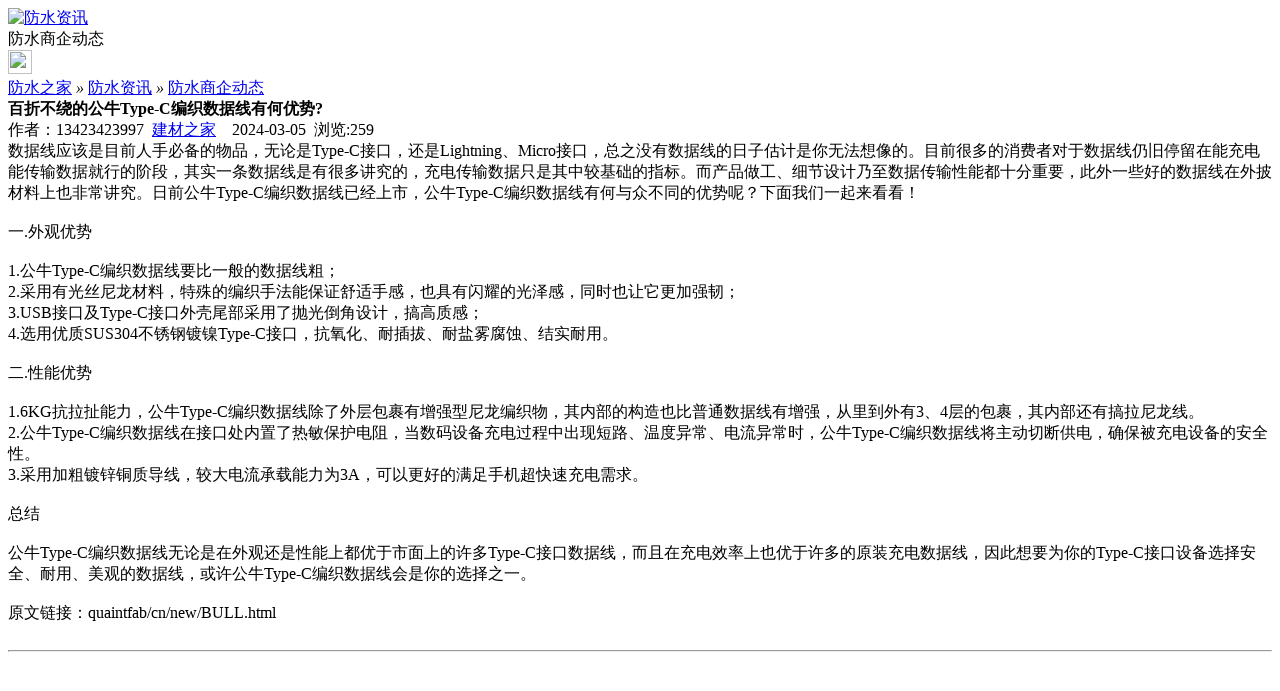

--- FILE ---
content_type: text/html;charset=UTF-8
request_url: https://m.fs755.com/news/show-25768.html
body_size: 4828
content:
<!doctype html>
<html>
<head>
<meta charset="UTF-8"/>
<title>百折不绕的公牛Type-C编织数据线有何优势?_防水商企动态_防水资讯_防水之家</title>
<meta name="keywords" content="百折不绕的公牛Type-C编织数据线有何优势?,服务,中心,防水商企动态"/>
<meta name="description" content="数据线应该是目前人手必备的物品，无论是Type-C接口，还是Lightning、Micro接口，总之没有数据线的日子估计是你无法想像的。目前很多的消费者对于数据线仍旧停留在能充电能传输数据就行的阶段，其实一条数据线是有很多讲究的，充电传输数据只是其中较基础的指标。而产品做工、细节设计乃至数据传输性能都十分重要，此外一些好的数据线在外披材料上也非常讲究。日前公牛Type-C编织数据线已经上市，公牛T"/>
<meta name="viewport" content="initial-scale=1.0,maximum-scale=1.0,minimum-scale=1.0,user-scalable=0,width=device-width"/>
<meta http-equiv="Cache-Control" content="no-siteapp"/>
<meta name="generator" content="BoYi"/>
<meta name="format-detection" content="telephone=no"/>
<meta name="apple-mobile-web-app-capable" content="yes"/>
<meta name="apple-mobile-web-app-title" content="防水之家"/>
<meta name="apple-mobile-web-app-status-bar-style" content="default"/>
<link rel="apple-touch-icon-precomposed" href="https://m.fs755.com/apple-touch-icon-precomposed.png"/>
<meta name="mobile-web-app-capable" content="yes">
<link rel="icon" sizes="128x128" href="https://m.fs755.com/apple-touch-icon-precomposed.png">
<meta name="msapplication-TileImage" content="https://m.fs755.com/apple-touch-icon-precomposed.png">
<meta name="msapplication-TileColor" content="#007AFF">
<link rel="shortcut icon" type="image/x-icon" href="https://fs755.com/favicon.ico"/>
<link rel="bookmark" type="image/x-icon" href="https://fs755.com/favicon.ico"/>
<link rel="stylesheet" type="text/css" href="https://m.fs755.com/static/lib/jquery/jquery.mobile.custom.structure.min.css"/>
<link rel="stylesheet" type="text/css" href="https://m.fs755.com/static/style.css"/>
<script type="text/javascript" src="https://m.fs755.com/static/lib/jquery/jquery-2.1.1.min.js"></script>
<script type="text/javascript">
$(document).bind("mobileinit", function() {
　　$.mobile.ajaxEnabled = false;
});
var Dbrowser = '',AJPath = 'https://m.fs755.com/ajax.php',DTPath = 'https://fs755.com/',DTMob = 'https://m.fs755.com/';
/**if(!('ontouchend' in document) && window.location.href.indexOf('device.php') == -1) window.location='https://m.fs755.com/api/device.php?uri=https%3A%2F%2Ffs755.com%2Fnews%2Fshow-25768.html';
**/
</script>
<script type="text/javascript" src="https://m.fs755.com/static/lib/jquery/jquery.mobile.custom.min.js"></script>
<script type="text/javascript" src="https://m.fs755.com/static/js/common.js"></script>
<script type="text/javascript" src="https://m.fs755.com/static/js/fix.js"></script>
</head>
<body>
<div data-role="page">
<div class="ui-toast"></div>
<div class="ui-mask"></div>
<div class="ui-sheet"></div>
<div id="head-bar">
<div class="head-in">
<div class="logo">
  <a href="https://m.fs755.com/news/"><img src="https://m.fs755.com/static/img/logo_m.png" width="120" height="50" alt="防水资讯"/></a>
</div>
<div class="head-in-title">防水商企动态</div>
<div class="head-in-right">
  
<a href="javascript:Dsheet('<a href=&#34;https://m.fs755.com/api/share.php?mid=21&itemid=25768&#34; data-transition=&#34;slideup&#34;><span>分享好友</span></a>|<a href=&#34;https://m.fs755.com/news/&#34; data-direction=&#34;reverse&#34;><span>防水资讯首页</span></a>|<a href=&#34;https://m.fs755.com/channel.php&#34; data-direction=&#34;reverse&#34;><span>频道列表</span></a>|<a href=&#34;https://m.fs755.com/news/list-11.html&#34;><span>返回</span></a>', '取消');"><img src="https://m.fs755.com/static/img/icon-action.png" width="24" height="24"/></a>
</div>
</div>
<div class="head-bar-fix"></div>
</div>
<div class="blank-10"></div>
<div class="main">
  <div class="pos nav"><a href="https://m.fs755.com/">防水之家</a> <i>&raquo;</i> <a href="https://m.fs755.com/news/">防水资讯</a> <i>&raquo;</i> <a href="https://fs755.com/news/list-11.html">防水商企动态</a></div>
<div class="bd-t"></div>
<div class="title"><strong>百折不绕的公牛Type-C编织数据线有何优势?</strong></div>
<div class="info">作者：13423423997&nbsp;&nbsp;<a href="https://www.jc68.com/" target="_blank">建材之家</a>&nbsp;&nbsp;&nbsp;&nbsp;2024-03-05&nbsp;&nbsp;浏览:<span id="hits">259</span></div>
<div class="content">
数据线应该是目前人手必备的物品，无论是Type-C接口，还是Lightning、Micro接口，总之没有数据线的日子估计是你无法想像的。目前很多的消费者对于数据线仍旧停留在能充电能传输数据就行的阶段，其实一条数据线是有很多讲究的，充电传输数据只是其中较基础的指标。而产品做工、细节设计乃至数据传输性能都十分重要，此外一些好的数据线在外披材料上也非常讲究。日前公牛Type-C编织数据线已经上市，公牛Type-C编织数据线有何与众不同的优势呢？下面我们一起来看看！<br /><br />一.外观优势<br /><br />1.公牛Type-C编织数据线要比一般的数据线粗；<br />2.采用有光丝尼龙材料，特殊的编织手法能保证舒适手感，也具有闪耀的光泽感，同时也让它更加强韧；<br />3.USB接口及Type-C接口外壳尾部采用了抛光倒角设计，搞高质感；<br />4.选用优质SUS304不锈钢镀镍Type-C接口，抗氧化、耐插拔、耐盐雾腐蚀、结实耐用。<br /><br />二.性能优势<br /><br />1.6KG抗拉扯能力，公牛Type-C编织数据线除了外层包裹有增强型尼龙编织物，其内部的构造也比普通数据线有增强，从里到外有3、4层的包裹，其内部还有搞拉尼龙线。<br />2.公牛Type-C编织数据线在接口处内置了热敏保护电阻，当数码设备充电过程中出现短路、温度异常、电流异常时，公牛Type-C编织数据线将主动切断供电，确保被充电设备的安全性。<br />3.采用加粗镀锌铜质导线，较大电流承载能力为3A，可以更好的满足手机超快速充电需求。<br /><br />总结<br /><br />公牛Type-C编织数据线无论是在外观还是性能上都优于市面上的许多Type-C接口数据线，而且在充电效率上也优于许多的原装充电数据线，因此想要为你的Type-C接口设备选择安全、耐用、美观的数据线，或许公牛Type-C编织数据线会是你的选择之一。<br /><br />原文链接：quaintfab/cn/new/BULL.html<br /><br /><hr /><br /><br /><br /><br />相关建材词条解释：<br /><br />数据线<br /><br />依照接口类型分类COM接口和USB接口1、COM接口也叫串口，是接在台式电脑后面的，目前正在被淘汰。优点是价格低廉，支持刷机（部分手机只能用串口线刷机）；缺点是拆拔极度不方便，不支持笔记本电脑，传输速度也比较慢。正在加载2、USB接口是主流，优点是方便快速稳定，支持所有型号的电脑；缺点是带IC(中央控制芯片)的价格稍高，另外部分数据线不支持刷机功能。<br /><br />TYPE<br /><br />Type，中文意思是类型。为一种约束，也是一种逻辑公式，在20世纪50年代的FORTRAN语言编译器实现中，采用类型系统作为类型检查的一种手段。<br /><br />公牛<br /><br />芝加哥畜牧业非常发达，该城的职业橄榄球队和职业棒球队各有一支以动物名称命名的球队，所以“公牛”便成了芝加哥职业球篮球队的队名。<br /><br />     <center><font class="px12">【温馨提示】本文内容和观点为作者所有，本站只提供信息存储空间服务，如有涉嫌抄袭/侵权/违规内容请联系QQ：275171283 删除！</font></center>
  </div>
<div class="award"><a href="https://m.fs755.com/member/award.php?mid=21&itemid=25768" rel="external"><div>打赏</div></a></div>
    <div class="content">
                      <ul class="listtxt">
                        <h3>上一篇：<a href="show-25766.html"><strong>如何利用吸音材料解决家庭噪音？</strong></a></h3>
        如何利用吸音材料解决家庭噪音？在我们的日常生活中存在着很多的噪音污染，不论是生活噪音，工业噪音，汽车发动机，小孩子哭喊声等，而冰箱所发出的声音与人的心脏跳动的频率相近，较容易引发心血管的疾病，对老年的危害尤为明显。怎么办呢？为了让我们的家中尽量的减少噪音的污染，我们可以再装修房子的材料上下功夫，...                         </ul>
                <ul class="listtxt">
                        <h3>下一篇：<a href="show-25770.html"><strong>塑料PE快接四通 免热熔水管速接弯头球阀</strong></a></h3>
        1、快接管件由螺帽（PP材质）、开口卡（POM材质）、T型环（PP材质）、O型圈（橡胶材质）、主体（PP材质）等五部分组成。设计科学，牢固性强，密封性好。2、连接方便，拆卸容易，灵活性强，便于更换，美观实用。3、除了连接PE管之外，还可以用于U-PVC、PPR管的连接，应用十分广泛。4、规格齐全，从类型上分有直通、异径直...                    
        </ul>
</div>
<div class="box_head"><span class="f_r px14"><a href="https://m.fs755.com/news/">更多&raquo;</a></span><span>您可能感兴趣的文章:</span></div>
<ul class="list-txt">
<li>
<a href="show-27091.html" title="广州明慧科研级荧光显微镜应用于沥青荧光检测">广州明慧科研级荧光显微镜应用于沥青荧光检测</a>　
</li></ul><ul class="list-txt">
<li>
<a href="show-27090.html" title="新型高效重型细碎机该如何选择合适的生产厂家">新型高效重型细碎机该如何选择合适的生产厂家</a>　
</li></ul><ul class="list-txt">
<li>
<a href="show-27087.html" title="美阁门窗荣获铝门窗 “创新性品牌”引领门窗行业创新升级">美阁门窗荣获铝门窗 “创新性品牌”引领门窗行业创新升级</a>　
</li></ul><ul class="list-txt">
<li>
<a href="show-27083.html" title="青岛办公家具专业设备德国原装的威力Unicontrol6">青岛办公家具专业设备德国原装的威力Unicontrol6</a>　
</li></ul><ul class="list-txt">
<li>
<a href="show-27082.html" title="闪光对焊机之液压系统介绍—苏州安嘉">闪光对焊机之液压系统介绍—苏州安嘉</a>　
</li></ul><ul class="list-txt">
<li>
<a href="show-27081.html" title="专业运动木地板施工厂家 运动木地板安装流程">专业运动木地板施工厂家 运动木地板安装流程</a>　
</li></ul><div class="box_head"><span class="f_r px12"><a href="https://m.fs755.com/sell/">更多&raquo;</a></span><span>有关<strong> 服务 中心 </strong>的产品：</span></div>
<div class="sell">
</div>
<div class="sell">
</div>
<div class="foot-bar">
  <li style="list-style-type:none;" class="icon-home"><a href="https://m.fs755.com/news/" data-transition="none" data-ajax="false"><span>防水资讯</span></a></li>
  <li style="list-style-type:none;">
<div class="foot-comment">
<div class="bd-t bd-r bd-b bd-l" onclick="Go($('#comment-count').attr('href'));">发表评论
 | <a href="https://m.fs755.com/comment/index-htm-mid-21-itemid-25768.html" class="b" id="comment-count">0评</a>
    </div>
    </div></li>
  <li style="list-style-type:none; float:right;" class="icon-my"><a href="https://m.fs755.com/my.php" data-transition="none" data-ajax="false"><span>评论登陆</span></a></li>
</div>
<div class="home-ad">
<div style="position: relative;"><span style="position: absolute;top:0px;right:-5px;"><img src="https://fs755.com//ad/ad_ico.png"></span></div>
</div>
<div style="display:none">
(c)2015-2017 ByBc.CN SYSTEM All Rights Reserved BY <a href="https://m.jc68.com/">专精特新</a> <a href="https://m.fs755.com/sitemaps.xml">网站地图</a> </div>
<div class="foot-bar-fix"></div>
</body>
</html>